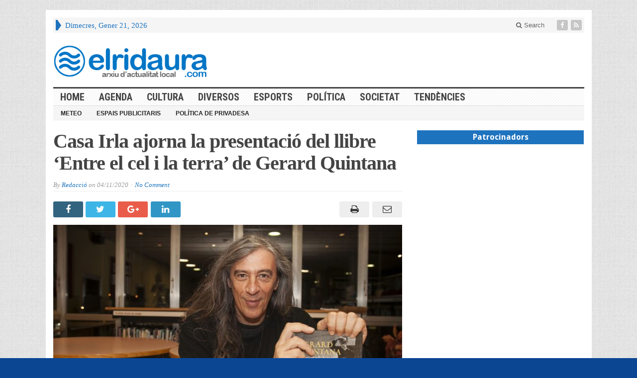

--- FILE ---
content_type: text/html; charset=UTF-8
request_url: https://www.elridaura.com/noticies/societat/31723/casa-irla-ajorna-la-presentacio-del-llibre-entre-el-cel-i-la-terra-de-gerard-quintana.html
body_size: 12927
content:
<!DOCTYPE html>
<html lang="ca" prefix="og: http://ogp.me/ns# fb: http://ogp.me/ns/fb#" class="no-js">
<head>

	<meta charset="UTF-8">
	<meta name="viewport" content="width=device-width, initial-scale=1">
	<link rel="profile" href="https://gmpg.org/xfn/11">
		
	<link rel="pingback" href="https://www.elridaura.com/xmlrpc.php"><title>Casa Irla ajorna la presentació del llibre &#8216;Entre el cel i la terra&#8217; de Gerard Quintana &#8211; Arxiu d&#039;actualitat local</title>
<meta name='robots' content='max-image-preview:large' />
<link rel='dns-prefetch' href='//fonts.googleapis.com' />
<link rel="alternate" type="application/rss+xml" title="Arxiu d&#039;actualitat local &raquo; Canal d&#039;informació" href="https://www.elridaura.com/feed" />
<link rel="alternate" type="application/rss+xml" title="Arxiu d&#039;actualitat local &raquo; Canal dels comentaris" href="https://www.elridaura.com/comments/feed" />
<link rel="alternate" type="application/rss+xml" title="Arxiu d&#039;actualitat local &raquo; Casa Irla ajorna la presentació del llibre &#8216;Entre el cel i la terra&#8217; de Gerard Quintana Canal dels comentaris" href="https://www.elridaura.com/noticies/societat/31723/casa-irla-ajorna-la-presentacio-del-llibre-entre-el-cel-i-la-terra-de-gerard-quintana.html/feed" />
<script type="text/javascript">
window._wpemojiSettings = {"baseUrl":"https:\/\/s.w.org\/images\/core\/emoji\/14.0.0\/72x72\/","ext":".png","svgUrl":"https:\/\/s.w.org\/images\/core\/emoji\/14.0.0\/svg\/","svgExt":".svg","source":{"concatemoji":"https:\/\/www.elridaura.com\/wp-includes\/js\/wp-emoji-release.min.js?ver=6.1.9"}};
/*! This file is auto-generated */
!function(e,a,t){var n,r,o,i=a.createElement("canvas"),p=i.getContext&&i.getContext("2d");function s(e,t){var a=String.fromCharCode,e=(p.clearRect(0,0,i.width,i.height),p.fillText(a.apply(this,e),0,0),i.toDataURL());return p.clearRect(0,0,i.width,i.height),p.fillText(a.apply(this,t),0,0),e===i.toDataURL()}function c(e){var t=a.createElement("script");t.src=e,t.defer=t.type="text/javascript",a.getElementsByTagName("head")[0].appendChild(t)}for(o=Array("flag","emoji"),t.supports={everything:!0,everythingExceptFlag:!0},r=0;r<o.length;r++)t.supports[o[r]]=function(e){if(p&&p.fillText)switch(p.textBaseline="top",p.font="600 32px Arial",e){case"flag":return s([127987,65039,8205,9895,65039],[127987,65039,8203,9895,65039])?!1:!s([55356,56826,55356,56819],[55356,56826,8203,55356,56819])&&!s([55356,57332,56128,56423,56128,56418,56128,56421,56128,56430,56128,56423,56128,56447],[55356,57332,8203,56128,56423,8203,56128,56418,8203,56128,56421,8203,56128,56430,8203,56128,56423,8203,56128,56447]);case"emoji":return!s([129777,127995,8205,129778,127999],[129777,127995,8203,129778,127999])}return!1}(o[r]),t.supports.everything=t.supports.everything&&t.supports[o[r]],"flag"!==o[r]&&(t.supports.everythingExceptFlag=t.supports.everythingExceptFlag&&t.supports[o[r]]);t.supports.everythingExceptFlag=t.supports.everythingExceptFlag&&!t.supports.flag,t.DOMReady=!1,t.readyCallback=function(){t.DOMReady=!0},t.supports.everything||(n=function(){t.readyCallback()},a.addEventListener?(a.addEventListener("DOMContentLoaded",n,!1),e.addEventListener("load",n,!1)):(e.attachEvent("onload",n),a.attachEvent("onreadystatechange",function(){"complete"===a.readyState&&t.readyCallback()})),(e=t.source||{}).concatemoji?c(e.concatemoji):e.wpemoji&&e.twemoji&&(c(e.twemoji),c(e.wpemoji)))}(window,document,window._wpemojiSettings);
</script>
<style type="text/css">
img.wp-smiley,
img.emoji {
	display: inline !important;
	border: none !important;
	box-shadow: none !important;
	height: 1em !important;
	width: 1em !important;
	margin: 0 0.07em !important;
	vertical-align: -0.1em !important;
	background: none !important;
	padding: 0 !important;
}
</style>
	<link rel='stylesheet' id='wp-block-library-css' href='https://www.elridaura.com/wp-includes/css/dist/block-library/style.min.css?ver=6.1.9' type='text/css' media='all' />
<link rel='stylesheet' id='classic-theme-styles-css' href='https://www.elridaura.com/wp-includes/css/classic-themes.min.css?ver=1' type='text/css' media='all' />
<style id='global-styles-inline-css' type='text/css'>
body{--wp--preset--color--black: #000000;--wp--preset--color--cyan-bluish-gray: #abb8c3;--wp--preset--color--white: #ffffff;--wp--preset--color--pale-pink: #f78da7;--wp--preset--color--vivid-red: #cf2e2e;--wp--preset--color--luminous-vivid-orange: #ff6900;--wp--preset--color--luminous-vivid-amber: #fcb900;--wp--preset--color--light-green-cyan: #7bdcb5;--wp--preset--color--vivid-green-cyan: #00d084;--wp--preset--color--pale-cyan-blue: #8ed1fc;--wp--preset--color--vivid-cyan-blue: #0693e3;--wp--preset--color--vivid-purple: #9b51e0;--wp--preset--gradient--vivid-cyan-blue-to-vivid-purple: linear-gradient(135deg,rgba(6,147,227,1) 0%,rgb(155,81,224) 100%);--wp--preset--gradient--light-green-cyan-to-vivid-green-cyan: linear-gradient(135deg,rgb(122,220,180) 0%,rgb(0,208,130) 100%);--wp--preset--gradient--luminous-vivid-amber-to-luminous-vivid-orange: linear-gradient(135deg,rgba(252,185,0,1) 0%,rgba(255,105,0,1) 100%);--wp--preset--gradient--luminous-vivid-orange-to-vivid-red: linear-gradient(135deg,rgba(255,105,0,1) 0%,rgb(207,46,46) 100%);--wp--preset--gradient--very-light-gray-to-cyan-bluish-gray: linear-gradient(135deg,rgb(238,238,238) 0%,rgb(169,184,195) 100%);--wp--preset--gradient--cool-to-warm-spectrum: linear-gradient(135deg,rgb(74,234,220) 0%,rgb(151,120,209) 20%,rgb(207,42,186) 40%,rgb(238,44,130) 60%,rgb(251,105,98) 80%,rgb(254,248,76) 100%);--wp--preset--gradient--blush-light-purple: linear-gradient(135deg,rgb(255,206,236) 0%,rgb(152,150,240) 100%);--wp--preset--gradient--blush-bordeaux: linear-gradient(135deg,rgb(254,205,165) 0%,rgb(254,45,45) 50%,rgb(107,0,62) 100%);--wp--preset--gradient--luminous-dusk: linear-gradient(135deg,rgb(255,203,112) 0%,rgb(199,81,192) 50%,rgb(65,88,208) 100%);--wp--preset--gradient--pale-ocean: linear-gradient(135deg,rgb(255,245,203) 0%,rgb(182,227,212) 50%,rgb(51,167,181) 100%);--wp--preset--gradient--electric-grass: linear-gradient(135deg,rgb(202,248,128) 0%,rgb(113,206,126) 100%);--wp--preset--gradient--midnight: linear-gradient(135deg,rgb(2,3,129) 0%,rgb(40,116,252) 100%);--wp--preset--duotone--dark-grayscale: url('#wp-duotone-dark-grayscale');--wp--preset--duotone--grayscale: url('#wp-duotone-grayscale');--wp--preset--duotone--purple-yellow: url('#wp-duotone-purple-yellow');--wp--preset--duotone--blue-red: url('#wp-duotone-blue-red');--wp--preset--duotone--midnight: url('#wp-duotone-midnight');--wp--preset--duotone--magenta-yellow: url('#wp-duotone-magenta-yellow');--wp--preset--duotone--purple-green: url('#wp-duotone-purple-green');--wp--preset--duotone--blue-orange: url('#wp-duotone-blue-orange');--wp--preset--font-size--small: 13px;--wp--preset--font-size--medium: 20px;--wp--preset--font-size--large: 36px;--wp--preset--font-size--x-large: 42px;--wp--preset--spacing--20: 0.44rem;--wp--preset--spacing--30: 0.67rem;--wp--preset--spacing--40: 1rem;--wp--preset--spacing--50: 1.5rem;--wp--preset--spacing--60: 2.25rem;--wp--preset--spacing--70: 3.38rem;--wp--preset--spacing--80: 5.06rem;}:where(.is-layout-flex){gap: 0.5em;}body .is-layout-flow > .alignleft{float: left;margin-inline-start: 0;margin-inline-end: 2em;}body .is-layout-flow > .alignright{float: right;margin-inline-start: 2em;margin-inline-end: 0;}body .is-layout-flow > .aligncenter{margin-left: auto !important;margin-right: auto !important;}body .is-layout-constrained > .alignleft{float: left;margin-inline-start: 0;margin-inline-end: 2em;}body .is-layout-constrained > .alignright{float: right;margin-inline-start: 2em;margin-inline-end: 0;}body .is-layout-constrained > .aligncenter{margin-left: auto !important;margin-right: auto !important;}body .is-layout-constrained > :where(:not(.alignleft):not(.alignright):not(.alignfull)){max-width: var(--wp--style--global--content-size);margin-left: auto !important;margin-right: auto !important;}body .is-layout-constrained > .alignwide{max-width: var(--wp--style--global--wide-size);}body .is-layout-flex{display: flex;}body .is-layout-flex{flex-wrap: wrap;align-items: center;}body .is-layout-flex > *{margin: 0;}:where(.wp-block-columns.is-layout-flex){gap: 2em;}.has-black-color{color: var(--wp--preset--color--black) !important;}.has-cyan-bluish-gray-color{color: var(--wp--preset--color--cyan-bluish-gray) !important;}.has-white-color{color: var(--wp--preset--color--white) !important;}.has-pale-pink-color{color: var(--wp--preset--color--pale-pink) !important;}.has-vivid-red-color{color: var(--wp--preset--color--vivid-red) !important;}.has-luminous-vivid-orange-color{color: var(--wp--preset--color--luminous-vivid-orange) !important;}.has-luminous-vivid-amber-color{color: var(--wp--preset--color--luminous-vivid-amber) !important;}.has-light-green-cyan-color{color: var(--wp--preset--color--light-green-cyan) !important;}.has-vivid-green-cyan-color{color: var(--wp--preset--color--vivid-green-cyan) !important;}.has-pale-cyan-blue-color{color: var(--wp--preset--color--pale-cyan-blue) !important;}.has-vivid-cyan-blue-color{color: var(--wp--preset--color--vivid-cyan-blue) !important;}.has-vivid-purple-color{color: var(--wp--preset--color--vivid-purple) !important;}.has-black-background-color{background-color: var(--wp--preset--color--black) !important;}.has-cyan-bluish-gray-background-color{background-color: var(--wp--preset--color--cyan-bluish-gray) !important;}.has-white-background-color{background-color: var(--wp--preset--color--white) !important;}.has-pale-pink-background-color{background-color: var(--wp--preset--color--pale-pink) !important;}.has-vivid-red-background-color{background-color: var(--wp--preset--color--vivid-red) !important;}.has-luminous-vivid-orange-background-color{background-color: var(--wp--preset--color--luminous-vivid-orange) !important;}.has-luminous-vivid-amber-background-color{background-color: var(--wp--preset--color--luminous-vivid-amber) !important;}.has-light-green-cyan-background-color{background-color: var(--wp--preset--color--light-green-cyan) !important;}.has-vivid-green-cyan-background-color{background-color: var(--wp--preset--color--vivid-green-cyan) !important;}.has-pale-cyan-blue-background-color{background-color: var(--wp--preset--color--pale-cyan-blue) !important;}.has-vivid-cyan-blue-background-color{background-color: var(--wp--preset--color--vivid-cyan-blue) !important;}.has-vivid-purple-background-color{background-color: var(--wp--preset--color--vivid-purple) !important;}.has-black-border-color{border-color: var(--wp--preset--color--black) !important;}.has-cyan-bluish-gray-border-color{border-color: var(--wp--preset--color--cyan-bluish-gray) !important;}.has-white-border-color{border-color: var(--wp--preset--color--white) !important;}.has-pale-pink-border-color{border-color: var(--wp--preset--color--pale-pink) !important;}.has-vivid-red-border-color{border-color: var(--wp--preset--color--vivid-red) !important;}.has-luminous-vivid-orange-border-color{border-color: var(--wp--preset--color--luminous-vivid-orange) !important;}.has-luminous-vivid-amber-border-color{border-color: var(--wp--preset--color--luminous-vivid-amber) !important;}.has-light-green-cyan-border-color{border-color: var(--wp--preset--color--light-green-cyan) !important;}.has-vivid-green-cyan-border-color{border-color: var(--wp--preset--color--vivid-green-cyan) !important;}.has-pale-cyan-blue-border-color{border-color: var(--wp--preset--color--pale-cyan-blue) !important;}.has-vivid-cyan-blue-border-color{border-color: var(--wp--preset--color--vivid-cyan-blue) !important;}.has-vivid-purple-border-color{border-color: var(--wp--preset--color--vivid-purple) !important;}.has-vivid-cyan-blue-to-vivid-purple-gradient-background{background: var(--wp--preset--gradient--vivid-cyan-blue-to-vivid-purple) !important;}.has-light-green-cyan-to-vivid-green-cyan-gradient-background{background: var(--wp--preset--gradient--light-green-cyan-to-vivid-green-cyan) !important;}.has-luminous-vivid-amber-to-luminous-vivid-orange-gradient-background{background: var(--wp--preset--gradient--luminous-vivid-amber-to-luminous-vivid-orange) !important;}.has-luminous-vivid-orange-to-vivid-red-gradient-background{background: var(--wp--preset--gradient--luminous-vivid-orange-to-vivid-red) !important;}.has-very-light-gray-to-cyan-bluish-gray-gradient-background{background: var(--wp--preset--gradient--very-light-gray-to-cyan-bluish-gray) !important;}.has-cool-to-warm-spectrum-gradient-background{background: var(--wp--preset--gradient--cool-to-warm-spectrum) !important;}.has-blush-light-purple-gradient-background{background: var(--wp--preset--gradient--blush-light-purple) !important;}.has-blush-bordeaux-gradient-background{background: var(--wp--preset--gradient--blush-bordeaux) !important;}.has-luminous-dusk-gradient-background{background: var(--wp--preset--gradient--luminous-dusk) !important;}.has-pale-ocean-gradient-background{background: var(--wp--preset--gradient--pale-ocean) !important;}.has-electric-grass-gradient-background{background: var(--wp--preset--gradient--electric-grass) !important;}.has-midnight-gradient-background{background: var(--wp--preset--gradient--midnight) !important;}.has-small-font-size{font-size: var(--wp--preset--font-size--small) !important;}.has-medium-font-size{font-size: var(--wp--preset--font-size--medium) !important;}.has-large-font-size{font-size: var(--wp--preset--font-size--large) !important;}.has-x-large-font-size{font-size: var(--wp--preset--font-size--x-large) !important;}
.wp-block-navigation a:where(:not(.wp-element-button)){color: inherit;}
:where(.wp-block-columns.is-layout-flex){gap: 2em;}
.wp-block-pullquote{font-size: 1.5em;line-height: 1.6;}
</style>
<link rel='stylesheet' id='gabfire-widget-css-css' href='https://www.elridaura.com/wp-content/plugins/gabfire-widget-pack/css/style.css?ver=6.1.9' type='text/css' media='all' />
<link rel='stylesheet' id='wp-polls-css' href='https://www.elridaura.com/wp-content/plugins/wp-polls/polls-css.css?ver=2.77.3' type='text/css' media='all' />
<style id='wp-polls-inline-css' type='text/css'>
.wp-polls .pollbar {
	margin: 1px;
	font-size: 6px;
	line-height: 8px;
	height: 8px;
	background-image: url('https://www.elridaura.com/wp-content/plugins/wp-polls/images/default/pollbg.gif');
	border: 1px solid #c8c8c8;
}

</style>
<link rel='stylesheet' id='gabfire-style-css' href='https://www.elridaura.com/wp-content/themes/advanced-newspaper/style.css?ver=6.1.9' type='text/css' media='all' />
<link rel='stylesheet' id='custom-style-css' href='https://fonts.googleapis.com/css?family=Droid+Sans%3A700%7COpen+Sans%3A400%2C700%7CRoboto+Condensed%3A400%2C700&#038;subset=latin-ext&#038;ver=6.1.9' type='text/css' media='all' />
<style id='akismet-widget-style-inline-css' type='text/css'>

			.a-stats {
				--akismet-color-mid-green: #357b49;
				--akismet-color-white: #fff;
				--akismet-color-light-grey: #f6f7f7;

				max-width: 350px;
				width: auto;
			}

			.a-stats * {
				all: unset;
				box-sizing: border-box;
			}

			.a-stats strong {
				font-weight: 600;
			}

			.a-stats a.a-stats__link,
			.a-stats a.a-stats__link:visited,
			.a-stats a.a-stats__link:active {
				background: var(--akismet-color-mid-green);
				border: none;
				box-shadow: none;
				border-radius: 8px;
				color: var(--akismet-color-white);
				cursor: pointer;
				display: block;
				font-family: -apple-system, BlinkMacSystemFont, 'Segoe UI', 'Roboto', 'Oxygen-Sans', 'Ubuntu', 'Cantarell', 'Helvetica Neue', sans-serif;
				font-weight: 500;
				padding: 12px;
				text-align: center;
				text-decoration: none;
				transition: all 0.2s ease;
			}

			/* Extra specificity to deal with TwentyTwentyOne focus style */
			.widget .a-stats a.a-stats__link:focus {
				background: var(--akismet-color-mid-green);
				color: var(--akismet-color-white);
				text-decoration: none;
			}

			.a-stats a.a-stats__link:hover {
				filter: brightness(110%);
				box-shadow: 0 4px 12px rgba(0, 0, 0, 0.06), 0 0 2px rgba(0, 0, 0, 0.16);
			}

			.a-stats .count {
				color: var(--akismet-color-white);
				display: block;
				font-size: 1.5em;
				line-height: 1.4;
				padding: 0 13px;
				white-space: nowrap;
			}
		
</style>
<link rel='stylesheet' id='__EPYT__style-css' href='https://www.elridaura.com/wp-content/plugins/youtube-embed-plus/styles/ytprefs.min.css?ver=14.2.3' type='text/css' media='all' />
<style id='__EPYT__style-inline-css' type='text/css'>

                .epyt-gallery-thumb {
                        width: 25%;
                }
                
</style>
<link rel='stylesheet' id='gabfire_shortcodes-css' href='https://www.elridaura.com/wp-content/themes/advanced-newspaper/framework/functions/css/shortcodes.css?ver=6.1.9' type='text/css' media='all' />
<script type='text/javascript' src='https://www.elridaura.com/wp-content/plugins/jquery-updater/js/jquery-3.7.1.min.js?ver=3.7.1' id='jquery-core-js'></script>
<script type='text/javascript' src='https://www.elridaura.com/wp-content/plugins/jquery-updater/js/jquery-migrate-3.5.2.min.js?ver=3.5.2' id='jquery-migrate-js'></script>
<script type='text/javascript' src='https://www.elridaura.com/wp-content/themes/advanced-newspaper/inc/js/jquery.cycle2.min.js?ver=6.1.9' id='cycle2-js'></script>
<script type='text/javascript' src='https://www.elridaura.com/wp-content/themes/advanced-newspaper/inc/js/theia-sticky-sidebar.js?ver=6.1.9' id='theia-sticky-sidebar-js'></script>
<script type='text/javascript' src='https://www.elridaura.com/wp-content/themes/advanced-newspaper/inc/js/owl.carousel.min.js?ver=6.1.9' id='owl-carousel-js'></script>
<script type='text/javascript' src='https://www.elridaura.com/wp-content/themes/advanced-newspaper/framework/bootstrap/js/bootstrap.min.js?ver=6.1.9' id='bootstrap-js'></script>
<script type='text/javascript' src='https://www.elridaura.com/wp-content/themes/advanced-newspaper/inc/js/responsive-menu.js?ver=6.1.9' id='responsive-menu-js'></script>
<script type='text/javascript' id='__ytprefs__-js-extra'>
/* <![CDATA[ */
var _EPYT_ = {"ajaxurl":"https:\/\/www.elridaura.com\/wp-admin\/admin-ajax.php","security":"abc93ee48e","gallery_scrolloffset":"20","eppathtoscripts":"https:\/\/www.elridaura.com\/wp-content\/plugins\/youtube-embed-plus\/scripts\/","eppath":"https:\/\/www.elridaura.com\/wp-content\/plugins\/youtube-embed-plus\/","epresponsiveselector":"[\"iframe.__youtube_prefs__\"]","epdovol":"1","version":"14.2.3","evselector":"iframe.__youtube_prefs__[src], iframe[src*=\"youtube.com\/embed\/\"], iframe[src*=\"youtube-nocookie.com\/embed\/\"]","ajax_compat":"","maxres_facade":"eager","ytapi_load":"light","pause_others":"","stopMobileBuffer":"1","facade_mode":"","not_live_on_channel":""};
/* ]]> */
</script>
<script type='text/javascript' src='https://www.elridaura.com/wp-content/plugins/youtube-embed-plus/scripts/ytprefs.min.js?ver=14.2.3' id='__ytprefs__-js'></script>
<link rel="https://api.w.org/" href="https://www.elridaura.com/wp-json/" /><link rel="alternate" type="application/json" href="https://www.elridaura.com/wp-json/wp/v2/posts/31723" /><link rel="EditURI" type="application/rsd+xml" title="RSD" href="https://www.elridaura.com/xmlrpc.php?rsd" />
<link rel="wlwmanifest" type="application/wlwmanifest+xml" href="https://www.elridaura.com/wp-includes/wlwmanifest.xml" />
<meta name="generator" content="WordPress 6.1.9" />
<link rel="canonical" href="https://www.elridaura.com/noticies/societat/31723/casa-irla-ajorna-la-presentacio-del-llibre-entre-el-cel-i-la-terra-de-gerard-quintana.html" />
<link rel='shortlink' href='https://www.elridaura.com/?p=31723' />
<link rel="alternate" type="application/json+oembed" href="https://www.elridaura.com/wp-json/oembed/1.0/embed?url=https%3A%2F%2Fwww.elridaura.com%2Fnoticies%2Fsocietat%2F31723%2Fcasa-irla-ajorna-la-presentacio-del-llibre-entre-el-cel-i-la-terra-de-gerard-quintana.html" />
<link rel="alternate" type="text/xml+oembed" href="https://www.elridaura.com/wp-json/oembed/1.0/embed?url=https%3A%2F%2Fwww.elridaura.com%2Fnoticies%2Fsocietat%2F31723%2Fcasa-irla-ajorna-la-presentacio-del-llibre-entre-el-cel-i-la-terra-de-gerard-quintana.html&#038;format=xml" />
<link rel="shortcut icon" href="https://www.elridaura.com/wp-content/uploads/2014/05/elridaura_noticies_online.png"/>
<!-- Custom Styling -->
<style type="text/css">
.catname a {  color: #444444;}
.entry-content p {  text-align: justify; }
.ads_container {    text-align: center; }
.ads_title {
    margin: 0;
    padding: 3px 7px;
    display: block;
    background: #cd1713;
    text-shadow: none;
    color: #fff;
    font: bold 16px/22px 'Droid Sans', sans-serif;
    overflow: hidden;
    text-align: center;
    background-color: #1e73be;
}

#featured-nav li {
    max-height: 60px;
    overflow: hidden;
}
#featured-nav li img {
    min-height: 60px;
}
.featuredpost p, .featuredpost a { float: left; }

#featured-slider .media { width: 100%;}

#mid-slider .cycle-slideshow .aligncenter {
    max-height: 180px;
    min-height: 180px;
}
#header aside{ float:left; margin-left: 40px; }

#secondary-left.col-lg-2 { float: right !important; }

.featuredpost a {
    overflow: hidden;
    max-height: 350px;
    width: inherit;
}
.featuredpost img { 
   width: inherit;
 } 
.featuredpost { 
   width: 100%;
 } 

#secondary-right .featuredpost img {
     width: 100%!important;
}

.arrow-right {
    border-left: 7px solid #1e73be!important;
}


.mid-slider-pagination li { font-size: 18px !important; }</style>
			<script type='text/javascript'>
			(function($) {
				$(document).ready(function() { 
					$(".children").parent("li").addClass("has-child-menu");
					$(".sub-menu").parent("li").addClass("has-child-menu");
					$(".drop").parent("li").addClass("has-child-menu");
					
					$('.fadeimage').hover(
						function() {$(this).stop().animate({ opacity: 0.5 }, 800);},
						function() {$(this).stop().animate({ opacity: 1.0 }, 800);}
					);
					
					$('.mastheadnav li ul,.mainnav li ul,.subnav li ul,.mastheadnav li ul,.mainnav li ul').hide().removeClass('fallback');
					$('.mastheadnav > li,.mainnav > li,.subnav > li,.mainnav > li').hover(
						function () {
							$('ul', this).stop().slideDown(250);
						},
						function () {
							$('ul', this).stop().slideUp(250);
						}
					);

					$('[data-toggle="tooltip"]').tooltip({
						'placement': 'top'
					});	

					$('.sidebar-wrapper, .post-wrapper')
					.theiaStickySidebar({
						additionalMarginTop: 30,
						additionalMarginBottom: 30
					});
				
					/* InnerPage Slider */
					var innerslider = $(".carousel-gallery");
					innerslider.owlCarousel({
					  autoPlay: 999999,
					  pagination:true,
					  singleItem : true,
					  autoHeight : true,
					  mouseDrag: false,
					  touchDrag: false					  
					});	
					$(".carousel-gallery-next").click(function(){
						innerslider.trigger('owl.next');
					});
					$(".carousel-gallery-prev").click(function(){
						innerslider.trigger('owl.prev');
					});
					
					/* InnerPage Slider */
					var owl4 = $(".carousel-four");
					owl4.owlCarousel({
					  autoPlay: 999999,
					  pagination:true,
					  singleItem : true,
					  autoHeight : true,
					  mouseDrag: false,
					  touchDrag: false					  
					});	
					$(".carousel-four-next").click(function(){
						owl4.trigger('owl.next');
					});
					$(".carousel-four-prev").click(function(){
						owl4.trigger('owl.prev');
					});						
					
					// Responsive Menu (TinyNav)
					$(".responsive_menu").tinyNav({
						active: 'current_page_item', // Set the "active" class for default menu
						label: ''
					});
					$(".tinynav").selectbox();			
					
					$('a[href="#top"]').click(function(){
						$('html, body').animate({scrollTop:0}, 'slow');
						return false;
					});
					$('.modal').on('shown.bs.modal', function() {
					  $(this).find('[autofocus]').focus();
					});					
				});
			})(jQuery);
			</script>
		<style type="text/css" id="custom-background-css">
body.custom-background { background-color: #0b4693; }
</style>
	<link rel="icon" href="https://www.elridaura.com/wp-content/uploads/2016/07/cropped-elridaura-actualitat-digital-32x32.png" sizes="32x32" />
<link rel="icon" href="https://www.elridaura.com/wp-content/uploads/2016/07/cropped-elridaura-actualitat-digital-192x192.png" sizes="192x192" />
<link rel="apple-touch-icon" href="https://www.elridaura.com/wp-content/uploads/2016/07/cropped-elridaura-actualitat-digital-180x180.png" />
<meta name="msapplication-TileImage" content="https://www.elridaura.com/wp-content/uploads/2016/07/cropped-elridaura-actualitat-digital-270x270.png" />

<!-- START - Open Graph and Twitter Card Tags 3.3.5 -->
 <!-- Facebook Open Graph -->
  <meta property="og:locale" content="ca_ES"/>
  <meta property="og:site_name" content="Arxiu d&#039;actualitat local"/>
  <meta property="og:title" content="Casa Irla ajorna la presentació del llibre &#039;Entre el cel i la terra&#039; de Gerard Quintana"/>
  <meta property="og:url" content="https://www.elridaura.com/noticies/societat/31723/casa-irla-ajorna-la-presentacio-del-llibre-entre-el-cel-i-la-terra-de-gerard-quintana.html"/>
  <meta property="og:type" content="article"/>
  <meta property="og:description" content="Casa Irla ha anunciat que posposa la presentació del llibre Entre el cel i la terra, del cantant gironí Gerard Quintana. L’entitat guixolenca s’ha vist obligada a aplaçar l’esdeveniment, que havia de tenir lloc dissabte 7 de novembre de 2020, degut al context sanitari i de restriccions arreu de Cata"/>
  <meta property="og:image" content="https://www.elridaura.com/wp-content/uploads/2020/11/CASA_IRLA_QUINTANA.jpg"/>
  <meta property="og:image:url" content="https://www.elridaura.com/wp-content/uploads/2020/11/CASA_IRLA_QUINTANA.jpg"/>
  <meta property="og:image:secure_url" content="https://www.elridaura.com/wp-content/uploads/2020/11/CASA_IRLA_QUINTANA.jpg"/>
  <meta property="article:published_time" content="2020-11-04T15:09:38+01:00"/>
  <meta property="article:modified_time" content="2020-11-04T15:09:39+01:00" />
  <meta property="og:updated_time" content="2020-11-04T15:09:39+01:00" />
  <meta property="article:section" content="Sant Feliu de Guíxols"/>
  <meta property="article:section" content="Societat"/>
  <meta property="article:publisher" content="https://www.facebook.com/elridaura/"/>
 <!-- Google+ / Schema.org -->
  <meta itemprop="name" content="Casa Irla ajorna la presentació del llibre &#039;Entre el cel i la terra&#039; de Gerard Quintana"/>
  <meta itemprop="headline" content="Casa Irla ajorna la presentació del llibre &#039;Entre el cel i la terra&#039; de Gerard Quintana"/>
  <meta itemprop="description" content="Casa Irla ha anunciat que posposa la presentació del llibre Entre el cel i la terra, del cantant gironí Gerard Quintana. L’entitat guixolenca s’ha vist obligada a aplaçar l’esdeveniment, que havia de tenir lloc dissabte 7 de novembre de 2020, degut al context sanitari i de restriccions arreu de Cata"/>
  <meta itemprop="image" content="https://www.elridaura.com/wp-content/uploads/2020/11/CASA_IRLA_QUINTANA.jpg"/>
  <meta itemprop="datePublished" content="2020-11-04"/>
  <meta itemprop="dateModified" content="2020-11-04T15:09:39+01:00" />
  <meta itemprop="author" content="Redacció"/>
  <!--<meta itemprop="publisher" content="Arxiu d&#039;actualitat local"/>--> <!-- To solve: The attribute publisher.itemtype has an invalid value -->
 <!-- Twitter Cards -->
  <meta name="twitter:title" content="Casa Irla ajorna la presentació del llibre &#039;Entre el cel i la terra&#039; de Gerard Quintana"/>
  <meta name="twitter:url" content="https://www.elridaura.com/noticies/societat/31723/casa-irla-ajorna-la-presentacio-del-llibre-entre-el-cel-i-la-terra-de-gerard-quintana.html"/>
  <meta name="twitter:description" content="Casa Irla ha anunciat que posposa la presentació del llibre Entre el cel i la terra, del cantant gironí Gerard Quintana. L’entitat guixolenca s’ha vist obligada a aplaçar l’esdeveniment, que havia de tenir lloc dissabte 7 de novembre de 2020, degut al context sanitari i de restriccions arreu de Cata"/>
  <meta name="twitter:image" content="https://www.elridaura.com/wp-content/uploads/2020/11/CASA_IRLA_QUINTANA.jpg"/>
  <meta name="twitter:card" content="summary_large_image"/>
 <!-- SEO -->
 <!-- Misc. tags -->
 <!-- is_singular -->
<!-- END - Open Graph and Twitter Card Tags 3.3.5 -->
	
<style type="text/css" media="screen">a,
		.catname,
		.catname span ,
		.catname a:hover,
		.widget a:hover,
		nav .mastheadnav li a:hover,
		.masthead_date,
		#header .slogan a,
		#header .themequote .quotecaption,
		#header .themequote .quotecaption a,
		#header .themequote .quotecaption a:hover,
		.footercats li a:hover{color: #1e73be }

		nav .mastheadnav li ul li a:hover,
		nav .mastheadnav li ul li a:hover,nav .mastheadnav li li.has-child-menu > a:hover,
		#noslider-left .catname,
		#noslider-left .widgettitle,
		#secondary-left .catname,
		#secondary-left .widgettitle,
		.archive-pagination .page-numbers:hover {background-color: #1e73be }

		nav .mastheadnav > li:first-child,
		#featured-nav li.cycle-pager-active img,
		#featured-nav li:hover img {border-color: #1e73be }
		
		.entry-title a {color: #1e73be } .entry-title a:hover {color: #1e73be }
		nav.main-navigation {background-image:url(  ) repeat;border-color: #dddddd }
		/* First level menu */
		nav .mainnav li a {color: #444444 }
		nav .mainnav li.current_page_item > a,
		nav .mainnav li.current-cat > a, 
		nav .mainnav li.current-menu-item > a,
		nav .mainnav li.current-cat-parent > a {color: #1e73be }
		nav .mainnav li a:hover {color: #1e73be }

		/*Second level selected menu item */
		nav .mainnav li li.current_page_item a,
		nav .mainnav li li.current-cat a, 
		nav .mainnav li li.current-menu-item a,
		nav .mainnav li li.current-cat-parent a {color:#222222;background:#f5f5f5 }		

		/*Second level link color*/
		nav .mainnav li ul li a {color: #444444 }
		/* Second level hovered link color */
		nav .mainnav li ul li a:hover {color: #1e73be }
		/* Second level border color */
		nav .mainnav li ul,nav .mainnav li ul li a {border-color: #efefef }
		/*Second level background color*/
		nav .mainnav li ul li {background-color: #ffffff }
		/* Second level hovered background color */
		nav .mainnav li ul li a:hover {background-color: #f5f5f5 }</style>
</head>

<body data-rsssl=1 class="post-template-default single single-post postid-31723 single-format-standard custom-background body-default" itemscope="itemscope" itemtype="http://schema.org/WebPage">


<div class="container">

	<header itemscope="itemscope" itemtype="http://schema.org/WPHeader" role="banner">
		<div class="row"><!-- Site Masthead Row-->
			<nav class="col-md-12 masthead-navigation" itemscope="itemscope" itemtype="http://schema.org/SiteNavigationElement" role="navigation">
				<ul class="mastheadnav">
					
					<li><span class="arrow-right"></span></li>
											<li class="masthead_date">
							<script type="text/javascript">
								<!--
								var mydate=new Date()
								var year=mydate.getYear()
								if (year < 1000)
								year+=1900
								var day=mydate.getDay()
								var month=mydate.getMonth()
								var daym=mydate.getDate()
								if (daym<10)
								daym="0"+daym
								var dayarray=new Array("Diumenge","Dilluns","Dimarts","Dimecres","Dijous","Divendres","Dissabte")
								var montharray=new Array("Gener","Febrer","Març","Abril","Maig","Juny","Juliol","Agost","Setembre","Octubre","Novembre","Desembre")
								document.write(""+dayarray[day]+", "+montharray[month]+" "+daym+", "+year+"")
								// -->
							</script>
						</li>
						<li></li>
										 
											<li class="pull-right social_header">
															<a class="socialsite-facebook" href="https://www.facebook.com/elridaura/" title="Facebook" rel="nofollow"><span>Friend on Facebook</span>
									<i class="fa fa-facebook pull-left"></i>
								</a>
							
							
							
							
														
														
							
														
								

															

							<a class="socialsite-rss" href="https://www.elridaura.com/feed" title="Site feed" rel="nofollow">
								<span>Subscribe to RSS</span> <i class="fa fa-rss pull-left"></i>
							</a>
						</li>
											
					
					<li class="pull-right gab_headersearch"> <a data-toggle="modal" href="#searchModal"><i class="fa fa-search"></i> Search</a></li>
					<li class="pull-right"></li>
				</ul>
			</nav>

			<!-- Modal -->
<div class="modal fade" id="searchModal" tabindex="-1" role="dialog" aria-labelledby="myModalLabel" aria-hidden="true">
	<div class="modal-dialog">
	  <div class="modal-content">
		<div class="modal-header">
		  <button type="button" class="close" data-dismiss="modal" aria-hidden="true">&times;</button>
		  <h4 class="modal-title">Search in Site</h4>
		</div>
		<div class="modal-body">
			<form action="https://www.elridaura.com/">
				<div class="input-prepend">
					<label>To search in site, type your keyword and hit enter</label>
					<input type="text" name="s" class="form-control" placeholder="Type keyword and hit enter" autofocus>
				</div>
			</form>	
		</div>
		<div class="modal-footer">
		  <button type="button" class="btn btn-default" data-dismiss="modal">Close</button>
		</div>
	  </div><!-- /.modal-content -->
	</div><!-- /.modal-dialog -->
</div><!-- /.modal -->		</div><!-- /.row Site Masthead Row -->
	
		<div class="row">
			<div class="col-lg-12">
				<div id="header">
											
						<div class="logo logo-banner pull-left" style="float:left;margin:0;padding:25px 0px 5px 0px;">	
															<h1>
									<a href="https://www.elridaura.com/" title="Notícies de Sant Feliu de Guíxols, Castell-Platja d&#039;Aro i Santa Cristina d&#039;Aro">
										<img src="https://www.elridaura.com/wp-content/uploads/2018/06/elridaura-logo-top.png" alt="Arxiu d&#039;actualitat local" title="Arxiu d&#039;actualitat local"/>
									</a>
								</h1>
													</div><!-- logo -->
						
						<div class="header-ad pull-right logo-banner">
													</div>
						
						<div class="clearfix"></div>
											

				</div><!-- /header -->	
			</div><!-- /col-lg-12 -->	
		</div><!-- /row -->	
		
		<div class="row site-nav">
			<div class="col-lg-12">
				
				<nav class="main-navigation" itemscope="itemscope" itemtype="http://schema.org/SiteNavigationElement" role="navigation">
					<ul class="mainnav responsive_menu">
						<li><a href="https://www.elridaura.com/">HOME</a></li>
							<li class="cat-item cat-item-57"><a href="https://www.elridaura.com/noticies/category/agenda">Agenda</a>
</li>
	<li class="cat-item cat-item-37"><a href="https://www.elridaura.com/noticies/category/cultura">Cultura</a>
</li>
	<li class="cat-item cat-item-36"><a href="https://www.elridaura.com/noticies/category/diversos">Diversos</a>
</li>
	<li class="cat-item cat-item-38"><a href="https://www.elridaura.com/noticies/category/esports">Esports</a>
</li>
	<li class="cat-item cat-item-39"><a href="https://www.elridaura.com/noticies/category/politica">Política</a>
</li>
	<li class="cat-item cat-item-32"><a href="https://www.elridaura.com/noticies/category/societat">Societat</a>
</li>
	<li class="cat-item cat-item-69"><a href="https://www.elridaura.com/noticies/category/tendencies">Tendències</a>
<ul class='children'>
	<li class="cat-item cat-item-68"><a href="https://www.elridaura.com/noticies/category/tendencies/gastronomia">Gastronomia</a>
</li>
	<li class="cat-item cat-item-74"><a href="https://www.elridaura.com/noticies/category/tendencies/moda-i-complements">Moda</a>
</li>
	<li class="cat-item cat-item-77"><a href="https://www.elridaura.com/noticies/category/tendencies/oci-i-diversio">Oci</a>
</li>
	<li class="cat-item cat-item-75"><a href="https://www.elridaura.com/noticies/category/tendencies/salut-i-bellesa">Salut i Bellesa</a>
</li>
	<li class="cat-item cat-item-76"><a href="https://www.elridaura.com/noticies/category/tendencies/serveis">Serveis</a>
</li>
</ul>
</li>
					</ul>
				</nav>
				
				<nav class="secondary-navigation" itemscope="itemscope" itemtype="http://schema.org/SiteNavigationElement" role="navigation">
					<ul class="subnav responsive_menu">
													<li class="page_item page-item-12587"><a href="https://www.elridaura.com/meteo">Meteo</a></li>
<li class="page_item page-item-23012"><a href="https://www.elridaura.com/espais-publicitaris">Espais publicitaris</a></li>
<li class="page_item page-item-26979"><a href="https://www.elridaura.com/politica-de-privadesa">Política de privadesa</a></li>
							
					</ul>
				</nav>				
				
			</div>
		</div>	
	</header>
	
	<div class="row default">
	
				
		<main class="col-xs-12 col-md-8 col-sm-8 post-wrapper" role="main" itemprop="mainContentOfPage" itemscope="itemscope" itemtype="http://schema.org/Blog">

							<div class="row">
					<div class="col-lg-12 col-md-12">
						<div class="post-lead">
							<h1 class="entry-title single-post-title" itemprop="headline">
								Casa Irla ajorna la presentació del llibre &#8216;Entre el cel i la terra&#8217; de Gerard Quintana							</h1>
							
							<p class="postmeta"><span class="gabfire_meta gabfiremeta_bydate">By <span class="author vcard" itemscope="itemscope" itemtype="http://schema.org/Person" itemprop="author"><a href="https://www.elridaura.com/noticies/author/m-fernandez" rel="author" class="fn" itemprop="name">Redacció</a></span> on <time class="published updated" itemprop="datePublished" datetime="04/11/2020T15:09">04/11/2020</time></span><span class="gabfire_meta gabfiremeta_comment"><a href="https://www.elridaura.com/noticies/societat/31723/casa-irla-ajorna-la-presentacio-del-llibre-entre-el-cel-i-la-terra-de-gerard-quintana.html#respond">No Comment</a></span></p>						</div>		
					</div>
				</div>			
						
				
		<section class="article-wrapper">
		
						
				<article itemscope itemtype="http://schema.org/NewsArticle" class="entry post-31723 post type-post status-publish format-standard has-post-thumbnail hentry category-sant-feliu-de-guixols-societat category-societat last_archivepost">
										
								
							<div class="social-sharethis-post">
										
				
					<a href="http://www.facebook.com/sharer.php?u=https://www.elridaura.com/noticies/societat/31723/casa-irla-ajorna-la-presentacio-del-llibre-entre-el-cel-i-la-terra-de-gerard-quintana.html&t=Casa Irla ajorna la presentació del llibre &#8216;Entre el cel i la terra&#8217; de Gerard Quintana" data-toggle="tooltip" title="Share on Facebook" rel="nofollow"><span>Share on Facebook</span>
						<i class="fa fa-facebook pull-left"></i>
					</a>

					<a href="http://twitter.com/home?status=Casa Irla ajorna la presentació del llibre &#8216;Entre el cel i la terra&#8217; de Gerard Quintana => https://www.elridaura.com/noticies/societat/31723/casa-irla-ajorna-la-presentacio-del-llibre-entre-el-cel-i-la-terra-de-gerard-quintana.html" data-toggle="tooltip" title="Share on Twitter" rel="nofollow"><span>Follow on Facebook</span>
						<i class="fa fa-twitter pull-left"></i>
					</a>

					<a href="https://plus.google.com/share?url=https://www.elridaura.com/noticies/societat/31723/casa-irla-ajorna-la-presentacio-del-llibre-entre-el-cel-i-la-terra-de-gerard-quintana.html" data-toggle="tooltip" title="Share on Google+" rel="nofollow"><span>Add to Google+</span>
						<i class="fa fa-google-plus pull-left"></i>
					</a>

					<a href="http://www.linkedin.com/shareArticle?mini=true&url=https://www.elridaura.com/noticies/societat/31723/casa-irla-ajorna-la-presentacio-del-llibre-entre-el-cel-i-la-terra-de-gerard-quintana.html&title=Casa Irla ajorna la presentació del llibre &#8216;Entre el cel i la terra&#8217; de Gerard Quintana&summary=&source=Arxiu d&#039;actualitat local" data-toggle="tooltip" title="Share on LinkedIn" rel="nofollow"><span>Connect on Linked in</span>
						<i class="fa fa-linkedin pull-left"></i>
					</a>

					<a class="pull-right" href="mailto:?mailto:?subject=Arxiu%20d%26amp%3B%23039%3Bactualitat%20local%20%3A%20&amp;body=I%20recommend%20this%20page%3A%20.%0AYou%20can%20read%20it%20on%3A%20https%3A%2F%2Fwww.elridaura.com%2Fnoticies%2Fsocietat%2F31723%2Fcasa-irla-ajorna-la-presentacio-del-llibre-entre-el-cel-i-la-terra-de-gerard-quintana.html" data-toggle="tooltip" title="Send by Email" rel="nofollow"><span>Subscribe by Email</span>
						<i class="fa fa-envelope-o pull-left"></i>
					</a>
					
					<a class="pull-right" href="javascript:window.print()" data-toggle="tooltip" title="Print This Post" rel="nofollow"><span>Print This Post</span>
						<i class="fa fa-print pull-left"></i>
					</a>
				</div>	
				<div class="clearfix"></div>
			
<img src='https://www.elridaura.com/wp-content/uploads/2020/11/CASA_IRLA_QUINTANA-701x421.jpg' class='aligncenter' alt='Casa Irla ajorna la presentació del llibre &#8216;Entre el cel i la terra&#8217; de Gerard Quintana' title='Casa Irla ajorna la presentació del llibre &#8216;Entre el cel i la terra&#8217; de Gerard Quintana' /><div class="entry-content" itemprop="text"><p>Casa Irla ha anunciat que posposa la presentació del llibre <em>Entre el cel i la terra</em>, del cantant gironí Gerard Quintana. L’entitat guixolenca s’ha vist obligada a aplaçar l’esdeveniment, que havia de tenir lloc dissabte 7 de novembre de 2020, degut al context sanitari i de restriccions arreu de Catalunya.</p>
<p><a href="https://www.guixols.cat/la-ciutat/noticies/8465-suspesa-la-presentacio-del-llibre-de-jordi-pina-d-aquest-dissabte-24-d-octubre-a-la-casa-irla-com-tambe-tota-la-programacio-prevista-pels-propers-dies" target="_blank" rel="noreferrer noopener">No és la primera activitat que Casa Irla ha hagut de moure del seu calendari</a>: fa dues setmanes ja va comunicar la cancel·lació de la programació de tardor<br />
 que es veiés afectada per les noves mesures del govern de la<br />
Generalitat. Així, doncs, la presentació de l’última novel·la de la veu<br />
dels Sopa de Cabra a Sant Feliu de Guíxols haurà d’esperar.</p>
<div class="single_postmeta">
<p><img alt='' src='https://secure.gravatar.com/avatar/7f592990d2255343753318c9c953eede?s=35&#038;d=mm&#038;r=g' srcset='https://secure.gravatar.com/avatar/7f592990d2255343753318c9c953eede?s=70&#038;d=mm&#038;r=g 2x' class='avatar avatar-35 photo' height='35' width='35' loading='lazy' decoding='async'/></p>
<p><strong class="entry-title">Casa Irla ajorna la presentació del llibre &#8216;Entre el cel i la terra&#8217; de Gerard Quintana</strong> added by <a href="https://www.elridaura.com/noticies/author/m-fernandez" rel="author" class="author vcard"><span class="fn">Redacció</span></a> on <time class="published updated" itemprop="datePublished" datetime="2020-11-04T15:09">04/11/2020</time><br /><a class="block" href="https://www.elridaura.com/noticies/author/m-fernandez">View all posts by Redacció &rarr;</a></p>
</div>
</div>					<meta content="2020-11-04T15:09" itemprop="datePublished">
				</article>
				
			
			
<div id="comments" class="gabfire-comments">
	
	
	
	
		
	
		<div id="respond" class="comment-respond">
		<h3 id="reply-title" class="comment-reply-title">Leave a Reply</h3><form action="https://www.elridaura.com/wp-comments-post.php" method="post" id="commentform" class="comment-form" novalidate><p class="comment-notes">Your email address will not be published.</p><p class="comment-form-comment"><textarea id="comment" placeholder="Add your comment" name="comment" cols="45" rows="8" aria-required="true"></textarea></p><div class="form-field-wrapper"><div class="input-group"><span class="input-group-addon"><i class="fa fa-user"></i></span><input class="form-control" id="author" name="author" type="text" placeholder="Name" value="" /></div></div>
<div class="form-field-wrapper mid-input-item"><div class="input-group"><span class="input-group-addon"><i class="fa fa-envelope"></i></span><input class="form-control" id="email" name="email" type="text" placeholder="Email" value=""  /></div></div>
<div class="form-field-wrapper"><div class="input-group"><span class="input-group-addon"><i class="fa fa-home"></i></span><input class="form-control" placeholder="Website" id="url" name="url" type="text" value="" size="30" /></div></div>
<p class="comment-form-cookies-consent"><input id="wp-comment-cookies-consent" name="wp-comment-cookies-consent" type="checkbox" value="yes" /> <label for="wp-comment-cookies-consent">Desa el meu nom, correu electrònic i lloc web en aquest navegador per a la pròxima vegada que comenti.</label></p>
<p class="form-submit"><input name="submit" type="submit" id="submit" class="submit" value="Post Comment" /> <input type='hidden' name='comment_post_ID' value='31723' id='comment_post_ID' />
<input type='hidden' name='comment_parent' id='comment_parent' value='0' />
</p><p style="display: none;"><input type="hidden" id="akismet_comment_nonce" name="akismet_comment_nonce" value="2b8b519507" /></p><p style="display: none !important;" class="akismet-fields-container" data-prefix="ak_"><label>&#916;<textarea name="ak_hp_textarea" cols="45" rows="8" maxlength="100"></textarea></label><input type="hidden" id="ak_js_1" name="ak_js" value="201"/><script>document.getElementById( "ak_js_1" ).setAttribute( "value", ( new Date() ).getTime() );</script></p></form>	</div><!-- #respond -->
	<p class="akismet_comment_form_privacy_notice">This site uses Akismet to reduce spam. <a href="https://akismet.com/privacy/" target="_blank" rel="nofollow noopener">Learn how your comment data is processed.</a></p>
	
</div><!-- #comments -->				
		</section><!-- articles-wrapper -->			
		</main><!-- col-md-8 -->
		
		<div class="col-md-4 col-sm-4 col-xs-12 sidebar-wrapper">
	<div class="theiaStickySidebar">
		<div class="sidebar" role="complementary" itemscope="itemscope" itemtype="http://schema.org/WPSideBar">
			<aside id="text-9" class="widget widget_text"><div class="widgetinner">			<div class="textwidget"><p><span class="ads_title">Patrocinadors</span></p>
</div>
		</div></aside>
		</div>
	</div>	
</div>	</div>	
	
	<footer role="contentinfo" itemscope="itemscope" itemtype="http://schema.org/WPFooter">

		<div class="row footercats">
			<div class="col-md-12">
				<ul itemscope="itemscope" itemtype="http://schema.org/SiteNavigationElement" role="navigation">
					<div class="menu"><ul>
<li class="page_item page-item-23012"><a href="https://www.elridaura.com/espais-publicitaris">Espais publicitaris</a></li>
<li class="page_item page-item-12557"><a href="https://www.elridaura.com/informacio-sobre-cookies">Informació sobre cookies</a></li>
<li class="page_item page-item-12587"><a href="https://www.elridaura.com/meteo">Meteo</a></li>
<li class="page_item page-item-26979"><a href="https://www.elridaura.com/politica-de-privadesa">Política de privadesa</a></li>
</ul></div>
	
				</ul>
			</div>
		</div>
			
		<div class="footer-firstrow row">
		
			<div class="col-md-4 col-lg-4 col-sm-3 col-xs-12 footer-firstrow-widget">
				<aside id="text-2" class="widget widget_text"><div class="widgetinner"><h3 class="widgettitle">Publicar una notícia</h3>
			<div class="textwidget"><address>
<p>El Ridaura.com és un recull de notícies locals i comarcals mantingut per :<br />Ass. Ràdio Santa Cristina.<br />  Pots enviar-nos les notícies o informacions que vulguis publicar a:<br />
<a href="mailto:redaccio@elridaura.com">redaccio@elridaura.com</a></address>
</div>
		</div></aside>
			</div>
			
			<div class="col-md-4 col-lg-4 col-sm-4 col-xs-12 footer-firstrow-widget footer-mid-column">
				<aside id="facebooklikebox-2" class="widget widget_FacebookLikeBox"><div class="widgetinner"><h3 class="widgettitle">Segueix-nos a Facebook</h3>
<div id="fb-root"></div> 
<script>(function(d, s, id) {  
 var js, fjs = d.getElementsByTagName(s)[0]; 
  if (d.getElementById(id)) return; 
  js = d.createElement(s); js.id = id; 
  js.src = "//connect.facebook.net/en_US/sdk.js#xfbml=1&version=v2.3"; 
  fjs.parentNode.insertBefore(js, fjs); 
}(document, 'script', 'facebook-jssdk'));</script> 
<div class="fb-page" data-href="http://www.facebook.com/elridaura" data-width="260" data-height="130" data-hide-cover="true" data-show-facepile="true" data-show-posts="true"><div class="fb-xfbml-parse-ignore"><blockquote cite="http://www.facebook.com/elridaura"><a href="http://www.facebook.com/elridaura">Facebook</a></blockquote></div></div> 
</div></aside>
			</div>
			
			<div class="col-md-4 col-lg-4 col-sm-5 col-xs-12 footer-firstrow-widget">
				<aside id="gabfire_search_widget-5" class="widget gabfire_search_widget"><div class="widgetinner"><h3 class="widgettitle">Cercador de notícies</h3>
					<form action="https://www.elridaura.com/" class="gabfire_search_style2" style="background:url(https://www.elridaura.com/wp-content/plugins/gabfire-widget-pack/images/bgr_search_box.png) no-repeat;">
						<fieldset>
							<input type="image" class="submit_style2" src="https://www.elridaura.com/wp-content/plugins/gabfire-widget-pack/images/bgr_search_box-submit.png" alt="Escriu la paraula clau.." />
							<input type="text" class="gab_search_text" name="s" value="Escriu la paraula clau.." onfocus="if (this.value == 'Escriu la paraula clau..') {this.value = '';}" onblur="if (this.value == '') {this.value = 'Escriu la paraula clau..';}" />
						</fieldset>
					</form>
				<div class='clear'></div></div></aside>
			</div>
			
		</div>
	<div class="row footer-meta-wrapper">
		<div class="col-md-12">
			<div class="footer-meta">
			
				<div class="footer-metaleft pull-left">
					&copy; 2026, <a href="#top" title="Arxiu d&#039;actualitat local" rel="home"><strong>&uarr;</strong> Arxiu d&#039;actualitat local</a>				</div><!-- #site-info -->
							
				<div class="footer-metaleft pull-right">
					<a href="https://www.elridaura.com/webadmin/">Entra</a> - 			
										<a href="//www.internetgirona.com" title="Implementat per Internet Girona">Internet Girona</a> - 
					<a href="//www.xtrafm.cat" title="És un lloc gestionat per Associació Ràdio Santa Cristina">Associació Ràdio Santa Cristina</a> 
					<script type='text/javascript' id='wp-polls-js-extra'>
/* <![CDATA[ */
var pollsL10n = {"ajax_url":"https:\/\/www.elridaura.com\/wp-admin\/admin-ajax.php","text_wait":"Your last request is still being processed. Please wait a while ...","text_valid":"Please choose a valid poll answer.","text_multiple":"Maximum number of choices allowed: ","show_loading":"1","show_fading":"1"};
/* ]]> */
</script>
<script type='text/javascript' src='https://www.elridaura.com/wp-content/plugins/wp-polls/polls-js.js?ver=2.77.3' id='wp-polls-js'></script>
<script type='text/javascript' src='https://www.elridaura.com/wp-content/plugins/youtube-embed-plus/scripts/fitvids.min.js?ver=14.2.3' id='__ytprefsfitvids__-js'></script>
<script defer type='text/javascript' src='https://www.elridaura.com/wp-content/plugins/akismet/_inc/akismet-frontend.js?ver=1750782462' id='akismet-frontend-js'></script>
				</div> <!-- #footer-right-side -->
			</div>
		</div>
	</div>
		
	</footer><!-- /footer -->
	
</div><!-- /container -->
<!-- Global site tag (gtag.js) - Google Analytics -->
<script async src="https://www.googletagmanager.com/gtag/js?id=UA-3419565-6"></script>
<script>
  window.dataLayer = window.dataLayer || [];
  function gtag(){dataLayer.push(arguments);}
  gtag('js', new Date());

  gtag('config', 'UA-3419565-6');
</script>

</body>
</html>